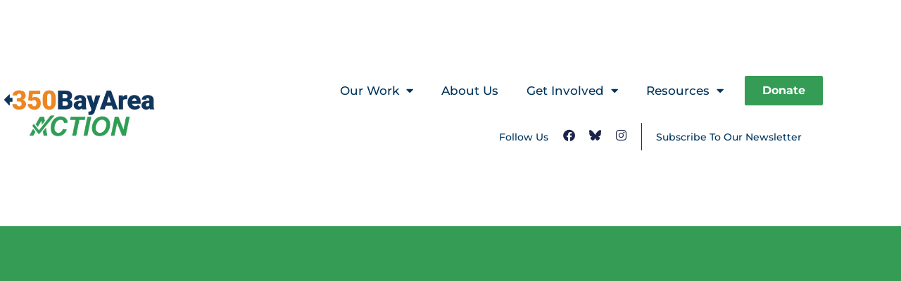

--- FILE ---
content_type: text/css
request_url: https://350bayareaaction.org/wp-content/uploads/elementor/css/post-13179.css?ver=1766473519
body_size: 2531
content:
.elementor-13179 .elementor-element.elementor-element-7291d37 > .elementor-container{max-width:1250px;}.elementor-13179 .elementor-element.elementor-element-7291d37{padding:2% 0% 2% 0%;}.elementor-bc-flex-widget .elementor-13179 .elementor-element.elementor-element-865a91f.elementor-column .elementor-widget-wrap{align-items:center;}.elementor-13179 .elementor-element.elementor-element-865a91f.elementor-column.elementor-element[data-element_type="column"] > .elementor-widget-wrap.elementor-element-populated{align-content:center;align-items:center;}.elementor-widget-theme-site-logo .widget-image-caption{color:var( --e-global-color-text );font-family:var( --e-global-typography-text-font-family ), Sans-serif;font-size:var( --e-global-typography-text-font-size );font-weight:var( --e-global-typography-text-font-weight );text-transform:var( --e-global-typography-text-text-transform );font-style:var( --e-global-typography-text-font-style );text-decoration:var( --e-global-typography-text-text-decoration );line-height:var( --e-global-typography-text-line-height );letter-spacing:var( --e-global-typography-text-letter-spacing );}.elementor-13179 .elementor-element.elementor-element-636595d > .elementor-widget-container{margin:-7px -7px -7px -7px;}.elementor-bc-flex-widget .elementor-13179 .elementor-element.elementor-element-d8154b2.elementor-column .elementor-widget-wrap{align-items:center;}.elementor-13179 .elementor-element.elementor-element-d8154b2.elementor-column.elementor-element[data-element_type="column"] > .elementor-widget-wrap.elementor-element-populated{align-content:center;align-items:center;}.elementor-13179 .elementor-element.elementor-element-d8154b2.elementor-column > .elementor-widget-wrap{justify-content:flex-end;}.elementor-13179 .elementor-element.elementor-element-d8154b2 > .elementor-widget-wrap > .elementor-widget:not(.elementor-widget__width-auto):not(.elementor-widget__width-initial):not(:last-child):not(.elementor-absolute){margin-block-end:: 5px;}.elementor-13179 .elementor-element.elementor-element-d8154b2 > .elementor-element-populated{margin:81px 81px 81px 81px;--e-column-margin-right:81px;--e-column-margin-left:81px;padding:0px 0px 0px 0px;}.elementor-widget-nav-menu .elementor-nav-menu .elementor-item{font-family:var( --e-global-typography-primary-font-family ), Sans-serif;font-size:var( --e-global-typography-primary-font-size );font-weight:var( --e-global-typography-primary-font-weight );text-transform:var( --e-global-typography-primary-text-transform );font-style:var( --e-global-typography-primary-font-style );text-decoration:var( --e-global-typography-primary-text-decoration );line-height:var( --e-global-typography-primary-line-height );letter-spacing:var( --e-global-typography-primary-letter-spacing );}.elementor-widget-nav-menu .elementor-nav-menu--main .elementor-item{color:var( --e-global-color-text );fill:var( --e-global-color-text );}.elementor-widget-nav-menu .elementor-nav-menu--main .elementor-item:hover,
					.elementor-widget-nav-menu .elementor-nav-menu--main .elementor-item.elementor-item-active,
					.elementor-widget-nav-menu .elementor-nav-menu--main .elementor-item.highlighted,
					.elementor-widget-nav-menu .elementor-nav-menu--main .elementor-item:focus{color:var( --e-global-color-accent );fill:var( --e-global-color-accent );}.elementor-widget-nav-menu .elementor-nav-menu--main:not(.e--pointer-framed) .elementor-item:before,
					.elementor-widget-nav-menu .elementor-nav-menu--main:not(.e--pointer-framed) .elementor-item:after{background-color:var( --e-global-color-accent );}.elementor-widget-nav-menu .e--pointer-framed .elementor-item:before,
					.elementor-widget-nav-menu .e--pointer-framed .elementor-item:after{border-color:var( --e-global-color-accent );}.elementor-widget-nav-menu{--e-nav-menu-divider-color:var( --e-global-color-text );}.elementor-widget-nav-menu .elementor-nav-menu--dropdown .elementor-item, .elementor-widget-nav-menu .elementor-nav-menu--dropdown  .elementor-sub-item{font-family:var( --e-global-typography-accent-font-family ), Sans-serif;font-size:var( --e-global-typography-accent-font-size );font-weight:var( --e-global-typography-accent-font-weight );text-transform:var( --e-global-typography-accent-text-transform );font-style:var( --e-global-typography-accent-font-style );text-decoration:var( --e-global-typography-accent-text-decoration );letter-spacing:var( --e-global-typography-accent-letter-spacing );}.elementor-13179 .elementor-element.elementor-element-25701c6{width:auto;max-width:auto;z-index:999;}.elementor-13179 .elementor-element.elementor-element-25701c6 > .elementor-widget-container{margin:0px 0px 0px 0px;padding:0px 10px 0px 0px;}.elementor-13179 .elementor-element.elementor-element-25701c6 .elementor-nav-menu .elementor-item{font-family:"Montserrat", Sans-serif;font-size:0.75em;font-weight:500;text-transform:none;font-style:normal;text-decoration:none;line-height:1.2em;letter-spacing:0px;}.elementor-13179 .elementor-element.elementor-element-25701c6 .elementor-nav-menu--main .elementor-item{color:var( --e-global-color-primary );fill:var( --e-global-color-primary );}.elementor-13179 .elementor-element.elementor-element-25701c6 .elementor-nav-menu--main .elementor-item:hover,
					.elementor-13179 .elementor-element.elementor-element-25701c6 .elementor-nav-menu--main .elementor-item.elementor-item-active,
					.elementor-13179 .elementor-element.elementor-element-25701c6 .elementor-nav-menu--main .elementor-item.highlighted,
					.elementor-13179 .elementor-element.elementor-element-25701c6 .elementor-nav-menu--main .elementor-item:focus{color:var( --e-global-color-secondary );fill:var( --e-global-color-secondary );}.elementor-13179 .elementor-element.elementor-element-25701c6 .elementor-nav-menu--main:not(.e--pointer-framed) .elementor-item:before,
					.elementor-13179 .elementor-element.elementor-element-25701c6 .elementor-nav-menu--main:not(.e--pointer-framed) .elementor-item:after{background-color:var( --e-global-color-secondary );}.elementor-13179 .elementor-element.elementor-element-25701c6 .e--pointer-framed .elementor-item:before,
					.elementor-13179 .elementor-element.elementor-element-25701c6 .e--pointer-framed .elementor-item:after{border-color:var( --e-global-color-secondary );}.elementor-13179 .elementor-element.elementor-element-25701c6 .elementor-nav-menu--main .elementor-item.elementor-item-active{color:var( --e-global-color-82d3618 );}.elementor-13179 .elementor-element.elementor-element-25701c6 .elementor-nav-menu--main:not(.e--pointer-framed) .elementor-item.elementor-item-active:before,
					.elementor-13179 .elementor-element.elementor-element-25701c6 .elementor-nav-menu--main:not(.e--pointer-framed) .elementor-item.elementor-item-active:after{background-color:var( --e-global-color-82d3618 );}.elementor-13179 .elementor-element.elementor-element-25701c6 .e--pointer-framed .elementor-item.elementor-item-active:before,
					.elementor-13179 .elementor-element.elementor-element-25701c6 .e--pointer-framed .elementor-item.elementor-item-active:after{border-color:var( --e-global-color-82d3618 );}.elementor-13179 .elementor-element.elementor-element-25701c6 .elementor-nav-menu--dropdown{background-color:var( --e-global-color-d6cea4e );border-radius:5px 5px 5px 5px;}.elementor-13179 .elementor-element.elementor-element-25701c6 .elementor-nav-menu--dropdown .elementor-item, .elementor-13179 .elementor-element.elementor-element-25701c6 .elementor-nav-menu--dropdown  .elementor-sub-item{font-family:"Montserrat", Sans-serif;font-size:16px;font-weight:500;text-transform:capitalize;font-style:normal;text-decoration:none;letter-spacing:0px;}.elementor-13179 .elementor-element.elementor-element-25701c6 .elementor-nav-menu--dropdown li:first-child a{border-top-left-radius:5px;border-top-right-radius:5px;}.elementor-13179 .elementor-element.elementor-element-25701c6 .elementor-nav-menu--dropdown li:last-child a{border-bottom-right-radius:5px;border-bottom-left-radius:5px;}.elementor-13179 .elementor-element.elementor-element-222db6c{width:auto;max-width:auto;z-index:999;}.elementor-13179 .elementor-element.elementor-element-222db6c > .elementor-widget-container{padding:0px 10px 0px 0px;}.elementor-13179 .elementor-element.elementor-element-222db6c .elementor-menu-toggle{margin:0 auto;}.elementor-13179 .elementor-element.elementor-element-222db6c .elementor-nav-menu .elementor-item{font-family:"Montserrat", Sans-serif;font-size:0.75em;font-weight:500;text-transform:none;font-style:normal;text-decoration:none;line-height:1.2em;letter-spacing:0px;}.elementor-13179 .elementor-element.elementor-element-222db6c .elementor-nav-menu--main .elementor-item{color:var( --e-global-color-primary );fill:var( --e-global-color-primary );}.elementor-13179 .elementor-element.elementor-element-222db6c .elementor-nav-menu--main .elementor-item:hover,
					.elementor-13179 .elementor-element.elementor-element-222db6c .elementor-nav-menu--main .elementor-item.elementor-item-active,
					.elementor-13179 .elementor-element.elementor-element-222db6c .elementor-nav-menu--main .elementor-item.highlighted,
					.elementor-13179 .elementor-element.elementor-element-222db6c .elementor-nav-menu--main .elementor-item:focus{color:var( --e-global-color-secondary );fill:var( --e-global-color-secondary );}.elementor-13179 .elementor-element.elementor-element-222db6c .elementor-nav-menu--main:not(.e--pointer-framed) .elementor-item:before,
					.elementor-13179 .elementor-element.elementor-element-222db6c .elementor-nav-menu--main:not(.e--pointer-framed) .elementor-item:after{background-color:var( --e-global-color-secondary );}.elementor-13179 .elementor-element.elementor-element-222db6c .e--pointer-framed .elementor-item:before,
					.elementor-13179 .elementor-element.elementor-element-222db6c .e--pointer-framed .elementor-item:after{border-color:var( --e-global-color-secondary );}.elementor-13179 .elementor-element.elementor-element-222db6c .elementor-nav-menu--main .elementor-item.elementor-item-active{color:var( --e-global-color-82d3618 );}.elementor-13179 .elementor-element.elementor-element-222db6c .elementor-nav-menu--main:not(.e--pointer-framed) .elementor-item.elementor-item-active:before,
					.elementor-13179 .elementor-element.elementor-element-222db6c .elementor-nav-menu--main:not(.e--pointer-framed) .elementor-item.elementor-item-active:after{background-color:var( --e-global-color-82d3618 );}.elementor-13179 .elementor-element.elementor-element-222db6c .e--pointer-framed .elementor-item.elementor-item-active:before,
					.elementor-13179 .elementor-element.elementor-element-222db6c .e--pointer-framed .elementor-item.elementor-item-active:after{border-color:var( --e-global-color-82d3618 );}.elementor-13179 .elementor-element.elementor-element-222db6c .elementor-nav-menu--dropdown{background-color:var( --e-global-color-d6cea4e );border-radius:5px 5px 5px 5px;}.elementor-13179 .elementor-element.elementor-element-222db6c .elementor-nav-menu--dropdown .elementor-item, .elementor-13179 .elementor-element.elementor-element-222db6c .elementor-nav-menu--dropdown  .elementor-sub-item{font-family:"Montserrat", Sans-serif;font-size:16px;font-weight:500;text-transform:capitalize;font-style:normal;text-decoration:none;letter-spacing:0px;}.elementor-13179 .elementor-element.elementor-element-222db6c .elementor-nav-menu--dropdown li:first-child a{border-top-left-radius:5px;border-top-right-radius:5px;}.elementor-13179 .elementor-element.elementor-element-222db6c .elementor-nav-menu--dropdown li:last-child a{border-bottom-right-radius:5px;border-bottom-left-radius:5px;}.elementor-widget-button .elementor-button{background-color:var( --e-global-color-accent );font-family:var( --e-global-typography-accent-font-family ), Sans-serif;font-size:var( --e-global-typography-accent-font-size );font-weight:var( --e-global-typography-accent-font-weight );text-transform:var( --e-global-typography-accent-text-transform );font-style:var( --e-global-typography-accent-font-style );text-decoration:var( --e-global-typography-accent-text-decoration );line-height:var( --e-global-typography-accent-line-height );letter-spacing:var( --e-global-typography-accent-letter-spacing );}.elementor-13179 .elementor-element.elementor-element-42b474b .elementor-button{background-color:#349C55;border-style:solid;border-width:1px 1px 1px 1px;border-color:var( --e-global-color-secondary );border-radius:2px 2px 2px 2px;}.elementor-13179 .elementor-element.elementor-element-42b474b .elementor-button:hover, .elementor-13179 .elementor-element.elementor-element-42b474b .elementor-button:focus{background-color:var( --e-global-color-86b4fcd );color:var( --e-global-color-secondary );border-color:var( --e-global-color-secondary );}.elementor-13179 .elementor-element.elementor-element-42b474b{width:auto;max-width:auto;}.elementor-13179 .elementor-element.elementor-element-42b474b .elementor-button:hover svg, .elementor-13179 .elementor-element.elementor-element-42b474b .elementor-button:focus svg{fill:var( --e-global-color-secondary );}.elementor-13179 .elementor-element.elementor-element-1c2c20d{--spacer-size:2px;}.elementor-13179 .elementor-element.elementor-element-b81227e{margin-top:-10px;margin-bottom:-10px;padding:0px 0px 0px 0px;}.elementor-bc-flex-widget .elementor-13179 .elementor-element.elementor-element-c252a0f.elementor-column .elementor-widget-wrap{align-items:center;}.elementor-13179 .elementor-element.elementor-element-c252a0f.elementor-column.elementor-element[data-element_type="column"] > .elementor-widget-wrap.elementor-element-populated{align-content:center;align-items:center;}.elementor-13179 .elementor-element.elementor-element-c252a0f.elementor-column > .elementor-widget-wrap{justify-content:flex-end;}.elementor-widget-text-editor{font-family:var( --e-global-typography-text-font-family ), Sans-serif;font-size:var( --e-global-typography-text-font-size );font-weight:var( --e-global-typography-text-font-weight );text-transform:var( --e-global-typography-text-text-transform );font-style:var( --e-global-typography-text-font-style );text-decoration:var( --e-global-typography-text-text-decoration );line-height:var( --e-global-typography-text-line-height );letter-spacing:var( --e-global-typography-text-letter-spacing );color:var( --e-global-color-text );}.elementor-widget-text-editor.elementor-drop-cap-view-stacked .elementor-drop-cap{background-color:var( --e-global-color-primary );}.elementor-widget-text-editor.elementor-drop-cap-view-framed .elementor-drop-cap, .elementor-widget-text-editor.elementor-drop-cap-view-default .elementor-drop-cap{color:var( --e-global-color-primary );border-color:var( --e-global-color-primary );}.elementor-13179 .elementor-element.elementor-element-a12455c{width:auto;max-width:auto;font-family:"Montserrat", Sans-serif;font-size:14px;font-weight:500;text-decoration:none;line-height:1em;letter-spacing:0px;color:var( --e-global-color-primary );}.elementor-13179 .elementor-element.elementor-element-55eebbf{--grid-template-columns:repeat(0, auto);width:auto;max-width:auto;--icon-size:17px;--grid-column-gap:5px;}.elementor-13179 .elementor-element.elementor-element-55eebbf .elementor-widget-container{text-align:center;}.elementor-13179 .elementor-element.elementor-element-55eebbf > .elementor-widget-container{margin:0px 0px 0px 0px;padding:0px 15px 0px 15px;border-style:solid;border-width:0px 1px 0px 0px;border-color:var( --e-global-color-primary );}.elementor-13179 .elementor-element.elementor-element-55eebbf .elementor-social-icon{background-color:#02010100;--icon-padding:0.3em;}.elementor-13179 .elementor-element.elementor-element-55eebbf .elementor-social-icon i{color:#1C244B;}.elementor-13179 .elementor-element.elementor-element-55eebbf .elementor-social-icon svg{fill:#1C244B;}.elementor-13179 .elementor-element.elementor-element-bc1ebb0{width:auto;max-width:auto;}.elementor-13179 .elementor-element.elementor-element-bc1ebb0 .elementor-nav-menu .elementor-item{font-family:"Montserrat", Sans-serif;font-size:14px;font-weight:500;text-transform:none;font-style:normal;text-decoration:none;line-height:1em;letter-spacing:0px;}.elementor-13179 .elementor-element.elementor-element-bc1ebb0 .elementor-nav-menu--main .elementor-item{color:var( --e-global-color-primary );fill:var( --e-global-color-primary );}.elementor-13179 .elementor-element.elementor-element-bc1ebb0 .elementor-nav-menu--main .elementor-item:hover,
					.elementor-13179 .elementor-element.elementor-element-bc1ebb0 .elementor-nav-menu--main .elementor-item.elementor-item-active,
					.elementor-13179 .elementor-element.elementor-element-bc1ebb0 .elementor-nav-menu--main .elementor-item.highlighted,
					.elementor-13179 .elementor-element.elementor-element-bc1ebb0 .elementor-nav-menu--main .elementor-item:focus{color:var( --e-global-color-secondary );fill:var( --e-global-color-secondary );}.elementor-13179 .elementor-element.elementor-element-bc1ebb0 .elementor-nav-menu--main:not(.e--pointer-framed) .elementor-item:before,
					.elementor-13179 .elementor-element.elementor-element-bc1ebb0 .elementor-nav-menu--main:not(.e--pointer-framed) .elementor-item:after{background-color:var( --e-global-color-secondary );}.elementor-13179 .elementor-element.elementor-element-bc1ebb0 .e--pointer-framed .elementor-item:before,
					.elementor-13179 .elementor-element.elementor-element-bc1ebb0 .e--pointer-framed .elementor-item:after{border-color:var( --e-global-color-secondary );}.elementor-theme-builder-content-area{height:400px;}.elementor-location-header:before, .elementor-location-footer:before{content:"";display:table;clear:both;}@media(min-width:768px){.elementor-13179 .elementor-element.elementor-element-865a91f{width:18%;}.elementor-13179 .elementor-element.elementor-element-d8154b2{width:82%;}}@media(max-width:1024px){.elementor-widget-theme-site-logo .widget-image-caption{font-size:var( --e-global-typography-text-font-size );line-height:var( --e-global-typography-text-line-height );letter-spacing:var( --e-global-typography-text-letter-spacing );}.elementor-widget-nav-menu .elementor-nav-menu .elementor-item{font-size:var( --e-global-typography-primary-font-size );line-height:var( --e-global-typography-primary-line-height );letter-spacing:var( --e-global-typography-primary-letter-spacing );}.elementor-widget-nav-menu .elementor-nav-menu--dropdown .elementor-item, .elementor-widget-nav-menu .elementor-nav-menu--dropdown  .elementor-sub-item{font-size:var( --e-global-typography-accent-font-size );letter-spacing:var( --e-global-typography-accent-letter-spacing );}.elementor-13179 .elementor-element.elementor-element-25701c6 .elementor-nav-menu--dropdown .elementor-item, .elementor-13179 .elementor-element.elementor-element-25701c6 .elementor-nav-menu--dropdown  .elementor-sub-item{font-size:14px;}.elementor-13179 .elementor-element.elementor-element-222db6c .elementor-nav-menu--dropdown .elementor-item, .elementor-13179 .elementor-element.elementor-element-222db6c .elementor-nav-menu--dropdown  .elementor-sub-item{font-size:14px;}.elementor-widget-button .elementor-button{font-size:var( --e-global-typography-accent-font-size );line-height:var( --e-global-typography-accent-line-height );letter-spacing:var( --e-global-typography-accent-letter-spacing );}.elementor-widget-text-editor{font-size:var( --e-global-typography-text-font-size );line-height:var( --e-global-typography-text-line-height );letter-spacing:var( --e-global-typography-text-letter-spacing );}}@media(max-width:767px){.elementor-widget-theme-site-logo .widget-image-caption{font-size:var( --e-global-typography-text-font-size );line-height:var( --e-global-typography-text-line-height );letter-spacing:var( --e-global-typography-text-letter-spacing );}.elementor-13179 .elementor-element.elementor-element-636595d img{width:50%;}.elementor-widget-nav-menu .elementor-nav-menu .elementor-item{font-size:var( --e-global-typography-primary-font-size );line-height:var( --e-global-typography-primary-line-height );letter-spacing:var( --e-global-typography-primary-letter-spacing );}.elementor-widget-nav-menu .elementor-nav-menu--dropdown .elementor-item, .elementor-widget-nav-menu .elementor-nav-menu--dropdown  .elementor-sub-item{font-size:var( --e-global-typography-accent-font-size );letter-spacing:var( --e-global-typography-accent-letter-spacing );}.elementor-13179 .elementor-element.elementor-element-25701c6 .elementor-nav-menu .elementor-item{line-height:1.1em;}.elementor-13179 .elementor-element.elementor-element-222db6c{width:100%;max-width:100%;}.elementor-13179 .elementor-element.elementor-element-222db6c .elementor-nav-menu .elementor-item{line-height:1.1em;}.elementor-widget-button .elementor-button{font-size:var( --e-global-typography-accent-font-size );line-height:var( --e-global-typography-accent-line-height );letter-spacing:var( --e-global-typography-accent-letter-spacing );}.elementor-13179 .elementor-element.elementor-element-42b474b{width:100%;max-width:100%;}.elementor-bc-flex-widget .elementor-13179 .elementor-element.elementor-element-c252a0f.elementor-column .elementor-widget-wrap{align-items:center;}.elementor-13179 .elementor-element.elementor-element-c252a0f.elementor-column.elementor-element[data-element_type="column"] > .elementor-widget-wrap.elementor-element-populated{align-content:center;align-items:center;}.elementor-13179 .elementor-element.elementor-element-c252a0f.elementor-column > .elementor-widget-wrap{justify-content:center;}.elementor-widget-text-editor{font-size:var( --e-global-typography-text-font-size );line-height:var( --e-global-typography-text-line-height );letter-spacing:var( --e-global-typography-text-letter-spacing );}.elementor-13179 .elementor-element.elementor-element-55eebbf{--grid-template-columns:repeat(0, auto);}.elementor-13179 .elementor-element.elementor-element-bc1ebb0 .elementor-nav-menu .elementor-item{line-height:1.1em;}}

--- FILE ---
content_type: text/css
request_url: https://350bayareaaction.org/wp-content/uploads/elementor/css/post-13188.css?ver=1766473519
body_size: 2954
content:
.elementor-13188 .elementor-element.elementor-element-26865a2:not(.elementor-motion-effects-element-type-background) > .elementor-widget-wrap, .elementor-13188 .elementor-element.elementor-element-26865a2 > .elementor-widget-wrap > .elementor-motion-effects-container > .elementor-motion-effects-layer{background-image:url("https://350bayareaaction.org/wp-content/uploads/2025/07/350_header_update.jpg");background-position:center center;background-size:cover;}.elementor-bc-flex-widget .elementor-13188 .elementor-element.elementor-element-26865a2.elementor-column .elementor-widget-wrap{align-items:center;}.elementor-13188 .elementor-element.elementor-element-26865a2.elementor-column.elementor-element[data-element_type="column"] > .elementor-widget-wrap.elementor-element-populated{align-content:center;align-items:center;}.elementor-13188 .elementor-element.elementor-element-26865a2.elementor-column > .elementor-widget-wrap{justify-content:center;}.elementor-13188 .elementor-element.elementor-element-26865a2 > .elementor-element-populated >  .elementor-background-overlay{opacity:0.5;}.elementor-13188 .elementor-element.elementor-element-26865a2 > .elementor-element-populated{transition:background 0.3s, border 0.3s, border-radius 0.3s, box-shadow 0.3s;margin:0px 0px 0px 0px;--e-column-margin-right:0px;--e-column-margin-left:0px;padding:0px 0px 0px 0px;}.elementor-13188 .elementor-element.elementor-element-26865a2 > .elementor-element-populated > .elementor-background-overlay{transition:background 0.3s, border-radius 0.3s, opacity 0.3s;}.elementor-13188 .elementor-element.elementor-element-463ec70{--spacer-size:250px;}.elementor-13188 .elementor-element.elementor-element-42c4d16{padding:25px 0px 0px 0px;}.elementor-13188 .elementor-element.elementor-element-d766dad > .elementor-element-populated{margin:10px 0px 10px 0px;--e-column-margin-right:0px;--e-column-margin-left:0px;padding:0% 0% 0% 15%;}.elementor-13188 .elementor-element.elementor-element-bd36089 > .elementor-widget-wrap > .elementor-widget:not(.elementor-widget__width-auto):not(.elementor-widget__width-initial):not(:last-child):not(.elementor-absolute){margin-block-end:: 0px;}.elementor-widget-image .widget-image-caption{color:var( --e-global-color-text );font-family:var( --e-global-typography-text-font-family ), Sans-serif;font-size:var( --e-global-typography-text-font-size );font-weight:var( --e-global-typography-text-font-weight );text-transform:var( --e-global-typography-text-text-transform );font-style:var( --e-global-typography-text-font-style );text-decoration:var( --e-global-typography-text-text-decoration );line-height:var( --e-global-typography-text-line-height );letter-spacing:var( --e-global-typography-text-letter-spacing );}.elementor-13188 .elementor-element.elementor-element-2a2d6a2{text-align:start;}.elementor-13188 .elementor-element.elementor-element-2a2d6a2 img{width:150px;opacity:1;}.elementor-widget-text-editor{font-family:var( --e-global-typography-text-font-family ), Sans-serif;font-size:var( --e-global-typography-text-font-size );font-weight:var( --e-global-typography-text-font-weight );text-transform:var( --e-global-typography-text-text-transform );font-style:var( --e-global-typography-text-font-style );text-decoration:var( --e-global-typography-text-text-decoration );line-height:var( --e-global-typography-text-line-height );letter-spacing:var( --e-global-typography-text-letter-spacing );color:var( --e-global-color-text );}.elementor-widget-text-editor.elementor-drop-cap-view-stacked .elementor-drop-cap{background-color:var( --e-global-color-primary );}.elementor-widget-text-editor.elementor-drop-cap-view-framed .elementor-drop-cap, .elementor-widget-text-editor.elementor-drop-cap-view-default .elementor-drop-cap{color:var( --e-global-color-primary );border-color:var( --e-global-color-primary );}.elementor-13188 .elementor-element.elementor-element-84fa7a1{font-family:"Open Sans", Sans-serif;font-size:16px;font-weight:400;text-transform:none;font-style:normal;text-decoration:none;line-height:1.5em;letter-spacing:0.1px;color:var( --e-global-color-primary );}.elementor-widget-button .elementor-button{background-color:var( --e-global-color-accent );font-family:var( --e-global-typography-accent-font-family ), Sans-serif;font-size:var( --e-global-typography-accent-font-size );font-weight:var( --e-global-typography-accent-font-weight );text-transform:var( --e-global-typography-accent-text-transform );font-style:var( --e-global-typography-accent-font-style );text-decoration:var( --e-global-typography-accent-text-decoration );line-height:var( --e-global-typography-accent-line-height );letter-spacing:var( --e-global-typography-accent-letter-spacing );}.elementor-13188 .elementor-element.elementor-element-993a641 .elementor-button{background-color:var( --e-global-color-secondary );border-style:solid;border-width:1px 1px 1px 1px;border-color:var( --e-global-color-secondary );}.elementor-13188 .elementor-element.elementor-element-993a641 .elementor-button:hover, .elementor-13188 .elementor-element.elementor-element-993a641 .elementor-button:focus{background-color:#02010100;color:var( --e-global-color-secondary );}.elementor-13188 .elementor-element.elementor-element-993a641{width:auto;max-width:auto;}.elementor-13188 .elementor-element.elementor-element-993a641 .elementor-button:hover svg, .elementor-13188 .elementor-element.elementor-element-993a641 .elementor-button:focus svg{fill:var( --e-global-color-secondary );}.elementor-13188 .elementor-element.elementor-element-91fc341{--grid-template-columns:repeat(0, auto);--icon-size:0.8rem;--grid-column-gap:5px;}.elementor-13188 .elementor-element.elementor-element-91fc341 .elementor-widget-container{text-align:left;}.elementor-13188 .elementor-element.elementor-element-91fc341 > .elementor-widget-container{margin:5% 0% 0% 0%;border-style:solid;border-width:0px 0px 0px 0px;border-radius:0px 0px 0px 0px;}.elementor-13188 .elementor-element.elementor-element-91fc341 .elementor-social-icon{background-color:#00345C00;--icon-padding:0.3em;}.elementor-13188 .elementor-element.elementor-element-91fc341 .elementor-social-icon i{color:#1C244B;}.elementor-13188 .elementor-element.elementor-element-91fc341 .elementor-social-icon svg{fill:#1C244B;}.elementor-13188 .elementor-element.elementor-element-988c806 > .elementor-widget-wrap > .elementor-widget:not(.elementor-widget__width-auto):not(.elementor-widget__width-initial):not(:last-child):not(.elementor-absolute){margin-block-end:: 0px;}.elementor-13188 .elementor-element.elementor-element-20668c5 > .elementor-widget-container{margin:-20px 0px -10px 0px;padding:0px 0px 0px 0px;}.elementor-13188 .elementor-element.elementor-element-20668c5{font-family:"Montserrat", Sans-serif;font-size:16px;font-weight:700;text-transform:none;font-style:normal;text-decoration:none;line-height:1.2em;letter-spacing:0px;color:var( --e-global-color-primary );}.elementor-widget-nav-menu .elementor-nav-menu .elementor-item{font-family:var( --e-global-typography-primary-font-family ), Sans-serif;font-size:var( --e-global-typography-primary-font-size );font-weight:var( --e-global-typography-primary-font-weight );text-transform:var( --e-global-typography-primary-text-transform );font-style:var( --e-global-typography-primary-font-style );text-decoration:var( --e-global-typography-primary-text-decoration );line-height:var( --e-global-typography-primary-line-height );letter-spacing:var( --e-global-typography-primary-letter-spacing );}.elementor-widget-nav-menu .elementor-nav-menu--main .elementor-item{color:var( --e-global-color-text );fill:var( --e-global-color-text );}.elementor-widget-nav-menu .elementor-nav-menu--main .elementor-item:hover,
					.elementor-widget-nav-menu .elementor-nav-menu--main .elementor-item.elementor-item-active,
					.elementor-widget-nav-menu .elementor-nav-menu--main .elementor-item.highlighted,
					.elementor-widget-nav-menu .elementor-nav-menu--main .elementor-item:focus{color:var( --e-global-color-accent );fill:var( --e-global-color-accent );}.elementor-widget-nav-menu .elementor-nav-menu--main:not(.e--pointer-framed) .elementor-item:before,
					.elementor-widget-nav-menu .elementor-nav-menu--main:not(.e--pointer-framed) .elementor-item:after{background-color:var( --e-global-color-accent );}.elementor-widget-nav-menu .e--pointer-framed .elementor-item:before,
					.elementor-widget-nav-menu .e--pointer-framed .elementor-item:after{border-color:var( --e-global-color-accent );}.elementor-widget-nav-menu{--e-nav-menu-divider-color:var( --e-global-color-text );}.elementor-widget-nav-menu .elementor-nav-menu--dropdown .elementor-item, .elementor-widget-nav-menu .elementor-nav-menu--dropdown  .elementor-sub-item{font-family:var( --e-global-typography-accent-font-family ), Sans-serif;font-size:var( --e-global-typography-accent-font-size );font-weight:var( --e-global-typography-accent-font-weight );text-transform:var( --e-global-typography-accent-text-transform );font-style:var( --e-global-typography-accent-font-style );text-decoration:var( --e-global-typography-accent-text-decoration );letter-spacing:var( --e-global-typography-accent-letter-spacing );}.elementor-13188 .elementor-element.elementor-element-b48e7af .elementor-nav-menu .elementor-item{font-family:"Montserrat", Sans-serif;font-size:14px;font-weight:500;text-transform:none;font-style:normal;text-decoration:none;line-height:1em;letter-spacing:0px;}.elementor-13188 .elementor-element.elementor-element-b48e7af .elementor-nav-menu--main .elementor-item{color:var( --e-global-color-primary );fill:var( --e-global-color-primary );padding-left:0px;padding-right:0px;padding-top:10px;padding-bottom:10px;}.elementor-13188 .elementor-element.elementor-element-b48e7af .elementor-nav-menu--main .elementor-item:hover,
					.elementor-13188 .elementor-element.elementor-element-b48e7af .elementor-nav-menu--main .elementor-item.elementor-item-active,
					.elementor-13188 .elementor-element.elementor-element-b48e7af .elementor-nav-menu--main .elementor-item.highlighted,
					.elementor-13188 .elementor-element.elementor-element-b48e7af .elementor-nav-menu--main .elementor-item:focus{color:var( --e-global-color-accent );fill:var( --e-global-color-accent );}.elementor-13188 .elementor-element.elementor-element-b48e7af{--e-nav-menu-horizontal-menu-item-margin:calc( 0px / 2 );}.elementor-13188 .elementor-element.elementor-element-b48e7af .elementor-nav-menu--main:not(.elementor-nav-menu--layout-horizontal) .elementor-nav-menu > li:not(:last-child){margin-bottom:0px;}.elementor-13188 .elementor-element.elementor-element-b48e7af .elementor-nav-menu--dropdown a:hover,
					.elementor-13188 .elementor-element.elementor-element-b48e7af .elementor-nav-menu--dropdown a:focus,
					.elementor-13188 .elementor-element.elementor-element-b48e7af .elementor-nav-menu--dropdown a.elementor-item-active,
					.elementor-13188 .elementor-element.elementor-element-b48e7af .elementor-nav-menu--dropdown a.highlighted,
					.elementor-13188 .elementor-element.elementor-element-b48e7af .elementor-menu-toggle:hover,
					.elementor-13188 .elementor-element.elementor-element-b48e7af .elementor-menu-toggle:focus{color:var( --e-global-color-accent );}.elementor-13188 .elementor-element.elementor-element-b48e7af .elementor-nav-menu--dropdown a:hover,
					.elementor-13188 .elementor-element.elementor-element-b48e7af .elementor-nav-menu--dropdown a:focus,
					.elementor-13188 .elementor-element.elementor-element-b48e7af .elementor-nav-menu--dropdown a.elementor-item-active,
					.elementor-13188 .elementor-element.elementor-element-b48e7af .elementor-nav-menu--dropdown a.highlighted{background-color:var( --e-global-color-86b4fcd );}.elementor-13188 .elementor-element.elementor-element-58a2961 .elementor-nav-menu .elementor-item{font-family:"Montserrat", Sans-serif;font-size:14px;font-weight:500;text-transform:none;font-style:normal;text-decoration:none;line-height:1em;letter-spacing:0px;}.elementor-13188 .elementor-element.elementor-element-58a2961 .elementor-nav-menu--main .elementor-item{color:var( --e-global-color-primary );fill:var( --e-global-color-primary );padding-left:0px;padding-right:0px;padding-top:10px;padding-bottom:10px;}.elementor-13188 .elementor-element.elementor-element-58a2961 .elementor-nav-menu--main .elementor-item:hover,
					.elementor-13188 .elementor-element.elementor-element-58a2961 .elementor-nav-menu--main .elementor-item.elementor-item-active,
					.elementor-13188 .elementor-element.elementor-element-58a2961 .elementor-nav-menu--main .elementor-item.highlighted,
					.elementor-13188 .elementor-element.elementor-element-58a2961 .elementor-nav-menu--main .elementor-item:focus{color:var( --e-global-color-accent );fill:var( --e-global-color-accent );}.elementor-13188 .elementor-element.elementor-element-58a2961{--e-nav-menu-horizontal-menu-item-margin:calc( 0px / 2 );}.elementor-13188 .elementor-element.elementor-element-58a2961 .elementor-nav-menu--main:not(.elementor-nav-menu--layout-horizontal) .elementor-nav-menu > li:not(:last-child){margin-bottom:0px;}.elementor-13188 .elementor-element.elementor-element-58a2961 .elementor-nav-menu--dropdown a:hover,
					.elementor-13188 .elementor-element.elementor-element-58a2961 .elementor-nav-menu--dropdown a:focus,
					.elementor-13188 .elementor-element.elementor-element-58a2961 .elementor-nav-menu--dropdown a.elementor-item-active,
					.elementor-13188 .elementor-element.elementor-element-58a2961 .elementor-nav-menu--dropdown a.highlighted,
					.elementor-13188 .elementor-element.elementor-element-58a2961 .elementor-menu-toggle:hover,
					.elementor-13188 .elementor-element.elementor-element-58a2961 .elementor-menu-toggle:focus{color:var( --e-global-color-accent );}.elementor-13188 .elementor-element.elementor-element-58a2961 .elementor-nav-menu--dropdown a:hover,
					.elementor-13188 .elementor-element.elementor-element-58a2961 .elementor-nav-menu--dropdown a:focus,
					.elementor-13188 .elementor-element.elementor-element-58a2961 .elementor-nav-menu--dropdown a.elementor-item-active,
					.elementor-13188 .elementor-element.elementor-element-58a2961 .elementor-nav-menu--dropdown a.highlighted{background-color:var( --e-global-color-86b4fcd );}.elementor-13188 .elementor-element.elementor-element-e4970e6 > .elementor-widget-wrap > .elementor-widget:not(.elementor-widget__width-auto):not(.elementor-widget__width-initial):not(:last-child):not(.elementor-absolute){margin-block-end:: 0px;}.elementor-13188 .elementor-element.elementor-element-f06dd4f > .elementor-widget-container{margin:-20px 0px -10px 0px;padding:0px 0px 0px 0px;}.elementor-13188 .elementor-element.elementor-element-f06dd4f{font-family:"Montserrat", Sans-serif;font-size:16px;font-weight:700;text-transform:none;font-style:normal;text-decoration:none;line-height:1.2em;letter-spacing:0px;color:var( --e-global-color-primary );}.elementor-13188 .elementor-element.elementor-element-62a67d7 .elementor-nav-menu .elementor-item{font-family:"Montserrat", Sans-serif;font-size:14px;font-weight:500;text-transform:none;font-style:normal;text-decoration:none;line-height:1em;letter-spacing:0px;}.elementor-13188 .elementor-element.elementor-element-62a67d7 .elementor-nav-menu--main .elementor-item{color:var( --e-global-color-primary );fill:var( --e-global-color-primary );padding-left:0px;padding-right:0px;padding-top:10px;padding-bottom:10px;}.elementor-13188 .elementor-element.elementor-element-62a67d7 .elementor-nav-menu--main .elementor-item:hover,
					.elementor-13188 .elementor-element.elementor-element-62a67d7 .elementor-nav-menu--main .elementor-item.elementor-item-active,
					.elementor-13188 .elementor-element.elementor-element-62a67d7 .elementor-nav-menu--main .elementor-item.highlighted,
					.elementor-13188 .elementor-element.elementor-element-62a67d7 .elementor-nav-menu--main .elementor-item:focus{color:var( --e-global-color-accent );fill:var( --e-global-color-accent );}.elementor-13188 .elementor-element.elementor-element-62a67d7{--e-nav-menu-horizontal-menu-item-margin:calc( 0px / 2 );}.elementor-13188 .elementor-element.elementor-element-62a67d7 .elementor-nav-menu--main:not(.elementor-nav-menu--layout-horizontal) .elementor-nav-menu > li:not(:last-child){margin-bottom:0px;}.elementor-13188 .elementor-element.elementor-element-62a67d7 .elementor-nav-menu--dropdown a:hover,
					.elementor-13188 .elementor-element.elementor-element-62a67d7 .elementor-nav-menu--dropdown a:focus,
					.elementor-13188 .elementor-element.elementor-element-62a67d7 .elementor-nav-menu--dropdown a.elementor-item-active,
					.elementor-13188 .elementor-element.elementor-element-62a67d7 .elementor-nav-menu--dropdown a.highlighted,
					.elementor-13188 .elementor-element.elementor-element-62a67d7 .elementor-menu-toggle:hover,
					.elementor-13188 .elementor-element.elementor-element-62a67d7 .elementor-menu-toggle:focus{color:var( --e-global-color-accent );}.elementor-13188 .elementor-element.elementor-element-62a67d7 .elementor-nav-menu--dropdown a:hover,
					.elementor-13188 .elementor-element.elementor-element-62a67d7 .elementor-nav-menu--dropdown a:focus,
					.elementor-13188 .elementor-element.elementor-element-62a67d7 .elementor-nav-menu--dropdown a.elementor-item-active,
					.elementor-13188 .elementor-element.elementor-element-62a67d7 .elementor-nav-menu--dropdown a.highlighted{background-color:var( --e-global-color-86b4fcd );}.elementor-13188 .elementor-element.elementor-element-86b2a8e .elementor-nav-menu .elementor-item{font-family:"Montserrat", Sans-serif;font-size:14px;font-weight:500;text-transform:none;font-style:normal;text-decoration:none;line-height:1em;letter-spacing:0px;}.elementor-13188 .elementor-element.elementor-element-86b2a8e .elementor-nav-menu--main .elementor-item{color:var( --e-global-color-primary );fill:var( --e-global-color-primary );padding-left:0px;padding-right:0px;padding-top:10px;padding-bottom:10px;}.elementor-13188 .elementor-element.elementor-element-86b2a8e .elementor-nav-menu--main .elementor-item:hover,
					.elementor-13188 .elementor-element.elementor-element-86b2a8e .elementor-nav-menu--main .elementor-item.elementor-item-active,
					.elementor-13188 .elementor-element.elementor-element-86b2a8e .elementor-nav-menu--main .elementor-item.highlighted,
					.elementor-13188 .elementor-element.elementor-element-86b2a8e .elementor-nav-menu--main .elementor-item:focus{color:var( --e-global-color-accent );fill:var( --e-global-color-accent );}.elementor-13188 .elementor-element.elementor-element-86b2a8e{--e-nav-menu-horizontal-menu-item-margin:calc( 0px / 2 );}.elementor-13188 .elementor-element.elementor-element-86b2a8e .elementor-nav-menu--main:not(.elementor-nav-menu--layout-horizontal) .elementor-nav-menu > li:not(:last-child){margin-bottom:0px;}.elementor-13188 .elementor-element.elementor-element-86b2a8e .elementor-nav-menu--dropdown a:hover,
					.elementor-13188 .elementor-element.elementor-element-86b2a8e .elementor-nav-menu--dropdown a:focus,
					.elementor-13188 .elementor-element.elementor-element-86b2a8e .elementor-nav-menu--dropdown a.elementor-item-active,
					.elementor-13188 .elementor-element.elementor-element-86b2a8e .elementor-nav-menu--dropdown a.highlighted,
					.elementor-13188 .elementor-element.elementor-element-86b2a8e .elementor-menu-toggle:hover,
					.elementor-13188 .elementor-element.elementor-element-86b2a8e .elementor-menu-toggle:focus{color:var( --e-global-color-accent );}.elementor-13188 .elementor-element.elementor-element-86b2a8e .elementor-nav-menu--dropdown a:hover,
					.elementor-13188 .elementor-element.elementor-element-86b2a8e .elementor-nav-menu--dropdown a:focus,
					.elementor-13188 .elementor-element.elementor-element-86b2a8e .elementor-nav-menu--dropdown a.elementor-item-active,
					.elementor-13188 .elementor-element.elementor-element-86b2a8e .elementor-nav-menu--dropdown a.highlighted{background-color:var( --e-global-color-86b4fcd );}.elementor-13188 .elementor-element.elementor-element-b365867 > .elementor-element-populated{transition:background 0.3s, border 0.3s, border-radius 0.3s, box-shadow 0.3s;margin:10px 0px 10px 0px;--e-column-margin-right:0px;--e-column-margin-left:0px;padding:0% 15% 0% 0%;}.elementor-13188 .elementor-element.elementor-element-b365867 > .elementor-element-populated > .elementor-background-overlay{transition:background 0.3s, border-radius 0.3s, opacity 0.3s;}.elementor-13188 .elementor-element.elementor-element-fb83057 > .elementor-widget-container{margin:-20px 0px -10px 0px;padding:0px 0px 0px 0px;}.elementor-13188 .elementor-element.elementor-element-fb83057{text-align:center;font-family:"Montserrat", Sans-serif;font-size:16px;font-weight:700;text-transform:none;font-style:normal;text-decoration:none;line-height:1.2em;letter-spacing:0px;color:var( --e-global-color-primary );}.elementor-13188 .elementor-element.elementor-element-df8d674 > .elementor-widget-container{margin:0px 0px 0px 0px;padding:0px 0px 0px 0px;}.elementor-13188 .elementor-element.elementor-element-91e490c{transition:background 0.3s, border 0.3s, border-radius 0.3s, box-shadow 0.3s;}.elementor-13188 .elementor-element.elementor-element-91e490c > .elementor-background-overlay{transition:background 0.3s, border-radius 0.3s, opacity 0.3s;}.elementor-widget-heading .elementor-heading-title{font-family:var( --e-global-typography-primary-font-family ), Sans-serif;font-size:var( --e-global-typography-primary-font-size );font-weight:var( --e-global-typography-primary-font-weight );text-transform:var( --e-global-typography-primary-text-transform );font-style:var( --e-global-typography-primary-font-style );text-decoration:var( --e-global-typography-primary-text-decoration );line-height:var( --e-global-typography-primary-line-height );letter-spacing:var( --e-global-typography-primary-letter-spacing );color:var( --e-global-color-primary );}.elementor-13188 .elementor-element.elementor-element-004979e > .elementor-widget-container{padding:010px 0px 0px 0px;}.elementor-13188 .elementor-element.elementor-element-004979e{text-align:center;}.elementor-13188 .elementor-element.elementor-element-004979e .elementor-heading-title{font-family:"Open Sans", Sans-serif;font-size:12px;font-weight:300;color:#000000;}.elementor-theme-builder-content-area{height:400px;}.elementor-location-header:before, .elementor-location-footer:before{content:"";display:table;clear:both;}@media(max-width:1024px){.elementor-13188 .elementor-element.elementor-element-d766dad > .elementor-element-populated{padding:0% 0% 0% 0%;}.elementor-widget-image .widget-image-caption{font-size:var( --e-global-typography-text-font-size );line-height:var( --e-global-typography-text-line-height );letter-spacing:var( --e-global-typography-text-letter-spacing );}.elementor-widget-text-editor{font-size:var( --e-global-typography-text-font-size );line-height:var( --e-global-typography-text-line-height );letter-spacing:var( --e-global-typography-text-letter-spacing );}.elementor-13188 .elementor-element.elementor-element-84fa7a1{font-size:14px;}.elementor-widget-button .elementor-button{font-size:var( --e-global-typography-accent-font-size );line-height:var( --e-global-typography-accent-line-height );letter-spacing:var( --e-global-typography-accent-letter-spacing );}.elementor-13188 .elementor-element.elementor-element-20668c5{font-size:14px;}.elementor-widget-nav-menu .elementor-nav-menu .elementor-item{font-size:var( --e-global-typography-primary-font-size );line-height:var( --e-global-typography-primary-line-height );letter-spacing:var( --e-global-typography-primary-letter-spacing );}.elementor-widget-nav-menu .elementor-nav-menu--dropdown .elementor-item, .elementor-widget-nav-menu .elementor-nav-menu--dropdown  .elementor-sub-item{font-size:var( --e-global-typography-accent-font-size );letter-spacing:var( --e-global-typography-accent-letter-spacing );}.elementor-13188 .elementor-element.elementor-element-b48e7af .elementor-nav-menu .elementor-item{font-size:16px;}.elementor-13188 .elementor-element.elementor-element-58a2961 .elementor-nav-menu .elementor-item{font-size:16px;}.elementor-13188 .elementor-element.elementor-element-f06dd4f{font-size:14px;}.elementor-13188 .elementor-element.elementor-element-62a67d7 .elementor-nav-menu .elementor-item{font-size:16px;}.elementor-13188 .elementor-element.elementor-element-86b2a8e .elementor-nav-menu .elementor-item{font-size:16px;}.elementor-13188 .elementor-element.elementor-element-b365867 > .elementor-element-populated{padding:0% 0% 0% 0%;}.elementor-13188 .elementor-element.elementor-element-fb83057{font-size:14px;}.elementor-widget-heading .elementor-heading-title{font-size:var( --e-global-typography-primary-font-size );line-height:var( --e-global-typography-primary-line-height );letter-spacing:var( --e-global-typography-primary-letter-spacing );}}@media(max-width:767px){.elementor-widget-image .widget-image-caption{font-size:var( --e-global-typography-text-font-size );line-height:var( --e-global-typography-text-line-height );letter-spacing:var( --e-global-typography-text-letter-spacing );}.elementor-13188 .elementor-element.elementor-element-2a2d6a2{text-align:center;}.elementor-widget-text-editor{font-size:var( --e-global-typography-text-font-size );line-height:var( --e-global-typography-text-line-height );letter-spacing:var( --e-global-typography-text-letter-spacing );}.elementor-13188 .elementor-element.elementor-element-84fa7a1{text-align:center;}.elementor-widget-button .elementor-button{font-size:var( --e-global-typography-accent-font-size );line-height:var( --e-global-typography-accent-line-height );letter-spacing:var( --e-global-typography-accent-letter-spacing );}.elementor-13188 .elementor-element.elementor-element-993a641{width:100%;max-width:100%;}.elementor-13188 .elementor-element.elementor-element-91fc341 .elementor-widget-container{text-align:center;}.elementor-13188 .elementor-element.elementor-element-988c806 > .elementor-widget-wrap > .elementor-widget:not(.elementor-widget__width-auto):not(.elementor-widget__width-initial):not(:last-child):not(.elementor-absolute){margin-block-end:: 0px;}.elementor-13188 .elementor-element.elementor-element-20668c5{text-align:center;font-size:23px;}.elementor-widget-nav-menu .elementor-nav-menu .elementor-item{font-size:var( --e-global-typography-primary-font-size );line-height:var( --e-global-typography-primary-line-height );letter-spacing:var( --e-global-typography-primary-letter-spacing );}.elementor-widget-nav-menu .elementor-nav-menu--dropdown .elementor-item, .elementor-widget-nav-menu .elementor-nav-menu--dropdown  .elementor-sub-item{font-size:var( --e-global-typography-accent-font-size );letter-spacing:var( --e-global-typography-accent-letter-spacing );}.elementor-13188 .elementor-element.elementor-element-b48e7af .elementor-nav-menu .elementor-item{font-size:14px;line-height:0.4em;}.elementor-13188 .elementor-element.elementor-element-58a2961 .elementor-nav-menu .elementor-item{font-size:14px;line-height:0.4em;}.elementor-13188 .elementor-element.elementor-element-f06dd4f{text-align:center;font-size:23px;}.elementor-13188 .elementor-element.elementor-element-62a67d7 .elementor-nav-menu .elementor-item{font-size:14px;line-height:0.4em;}.elementor-13188 .elementor-element.elementor-element-86b2a8e .elementor-nav-menu .elementor-item{font-size:14px;line-height:0.4em;}.elementor-13188 .elementor-element.elementor-element-fb83057{text-align:center;font-size:23px;}.elementor-widget-heading .elementor-heading-title{font-size:var( --e-global-typography-primary-font-size );line-height:var( --e-global-typography-primary-line-height );letter-spacing:var( --e-global-typography-primary-letter-spacing );}}

--- FILE ---
content_type: text/css
request_url: https://350bayareaaction.org/wp-content/uploads/elementor/css/post-6400.css?ver=1766473528
body_size: 2040
content:
.elementor-6400 .elementor-element.elementor-element-54b43eef > .elementor-container > .elementor-column > .elementor-widget-wrap{align-content:center;align-items:center;}.elementor-6400 .elementor-element.elementor-element-54b43eef:not(.elementor-motion-effects-element-type-background), .elementor-6400 .elementor-element.elementor-element-54b43eef > .elementor-motion-effects-container > .elementor-motion-effects-layer{background-color:var( --e-global-color-secondary );}.elementor-6400 .elementor-element.elementor-element-54b43eef > .elementor-container{max-width:700px;min-height:225px;}.elementor-6400 .elementor-element.elementor-element-54b43eef{transition:background 0.3s, border 0.3s, border-radius 0.3s, box-shadow 0.3s;padding:0% 8% 0% 8%;}.elementor-6400 .elementor-element.elementor-element-54b43eef > .elementor-background-overlay{transition:background 0.3s, border-radius 0.3s, opacity 0.3s;}.elementor-bc-flex-widget .elementor-6400 .elementor-element.elementor-element-7b9142c8.elementor-column .elementor-widget-wrap{align-items:center;}.elementor-6400 .elementor-element.elementor-element-7b9142c8.elementor-column.elementor-element[data-element_type="column"] > .elementor-widget-wrap.elementor-element-populated{align-content:center;align-items:center;}.elementor-widget-theme-page-title .elementor-heading-title{font-family:var( --e-global-typography-primary-font-family ), Sans-serif;font-size:var( --e-global-typography-primary-font-size );font-weight:var( --e-global-typography-primary-font-weight );text-transform:var( --e-global-typography-primary-text-transform );font-style:var( --e-global-typography-primary-font-style );text-decoration:var( --e-global-typography-primary-text-decoration );line-height:var( --e-global-typography-primary-line-height );letter-spacing:var( --e-global-typography-primary-letter-spacing );color:var( --e-global-color-primary );}.elementor-6400 .elementor-element.elementor-element-3aec60e3{text-align:center;}.elementor-6400 .elementor-element.elementor-element-3264109d:not(.elementor-motion-effects-element-type-background), .elementor-6400 .elementor-element.elementor-element-3264109d > .elementor-motion-effects-container > .elementor-motion-effects-layer{background-color:#eeeeee;}.elementor-6400 .elementor-element.elementor-element-3264109d{transition:background 0.3s, border 0.3s, border-radius 0.3s, box-shadow 0.3s;padding:100px 0px 100px 0px;}.elementor-6400 .elementor-element.elementor-element-3264109d > .elementor-background-overlay{transition:background 0.3s, border-radius 0.3s, opacity 0.3s;}.elementor-widget-archive-posts .elementor-button{background-color:var( --e-global-color-accent );font-family:var( --e-global-typography-accent-font-family ), Sans-serif;font-size:var( --e-global-typography-accent-font-size );font-weight:var( --e-global-typography-accent-font-weight );text-transform:var( --e-global-typography-accent-text-transform );font-style:var( --e-global-typography-accent-font-style );text-decoration:var( --e-global-typography-accent-text-decoration );line-height:var( --e-global-typography-accent-line-height );letter-spacing:var( --e-global-typography-accent-letter-spacing );}.elementor-widget-archive-posts .elementor-post__title, .elementor-widget-archive-posts .elementor-post__title a{color:var( --e-global-color-secondary );font-family:var( --e-global-typography-primary-font-family ), Sans-serif;font-size:var( --e-global-typography-primary-font-size );font-weight:var( --e-global-typography-primary-font-weight );text-transform:var( --e-global-typography-primary-text-transform );font-style:var( --e-global-typography-primary-font-style );text-decoration:var( --e-global-typography-primary-text-decoration );line-height:var( --e-global-typography-primary-line-height );letter-spacing:var( --e-global-typography-primary-letter-spacing );}.elementor-widget-archive-posts .elementor-post__meta-data{font-family:var( --e-global-typography-secondary-font-family ), Sans-serif;font-size:var( --e-global-typography-secondary-font-size );font-weight:var( --e-global-typography-secondary-font-weight );text-transform:var( --e-global-typography-secondary-text-transform );font-style:var( --e-global-typography-secondary-font-style );text-decoration:var( --e-global-typography-secondary-text-decoration );line-height:var( --e-global-typography-secondary-line-height );letter-spacing:var( --e-global-typography-secondary-letter-spacing );}.elementor-widget-archive-posts .elementor-post__excerpt p{font-family:var( --e-global-typography-text-font-family ), Sans-serif;font-size:var( --e-global-typography-text-font-size );font-weight:var( --e-global-typography-text-font-weight );text-transform:var( --e-global-typography-text-text-transform );font-style:var( --e-global-typography-text-font-style );text-decoration:var( --e-global-typography-text-text-decoration );line-height:var( --e-global-typography-text-line-height );letter-spacing:var( --e-global-typography-text-letter-spacing );}.elementor-widget-archive-posts .elementor-post__read-more{color:var( --e-global-color-accent );}.elementor-widget-archive-posts a.elementor-post__read-more{font-family:var( --e-global-typography-accent-font-family ), Sans-serif;font-size:var( --e-global-typography-accent-font-size );font-weight:var( --e-global-typography-accent-font-weight );text-transform:var( --e-global-typography-accent-text-transform );font-style:var( --e-global-typography-accent-font-style );text-decoration:var( --e-global-typography-accent-text-decoration );line-height:var( --e-global-typography-accent-line-height );letter-spacing:var( --e-global-typography-accent-letter-spacing );}.elementor-widget-archive-posts .elementor-post__card .elementor-post__badge{background-color:var( --e-global-color-accent );font-family:var( --e-global-typography-accent-font-family ), Sans-serif;font-weight:var( --e-global-typography-accent-font-weight );text-transform:var( --e-global-typography-accent-text-transform );font-style:var( --e-global-typography-accent-font-style );text-decoration:var( --e-global-typography-accent-text-decoration );line-height:var( --e-global-typography-accent-line-height );letter-spacing:var( --e-global-typography-accent-letter-spacing );}.elementor-widget-archive-posts .elementor-pagination{font-family:var( --e-global-typography-secondary-font-family ), Sans-serif;font-size:var( --e-global-typography-secondary-font-size );font-weight:var( --e-global-typography-secondary-font-weight );text-transform:var( --e-global-typography-secondary-text-transform );font-style:var( --e-global-typography-secondary-font-style );text-decoration:var( --e-global-typography-secondary-text-decoration );line-height:var( --e-global-typography-secondary-line-height );letter-spacing:var( --e-global-typography-secondary-letter-spacing );}.elementor-widget-archive-posts .e-load-more-message{font-family:var( --e-global-typography-secondary-font-family ), Sans-serif;font-size:var( --e-global-typography-secondary-font-size );font-weight:var( --e-global-typography-secondary-font-weight );text-transform:var( --e-global-typography-secondary-text-transform );font-style:var( --e-global-typography-secondary-font-style );text-decoration:var( --e-global-typography-secondary-text-decoration );line-height:var( --e-global-typography-secondary-line-height );letter-spacing:var( --e-global-typography-secondary-letter-spacing );}.elementor-widget-archive-posts .elementor-posts-nothing-found{color:var( --e-global-color-text );font-family:var( --e-global-typography-text-font-family ), Sans-serif;font-size:var( --e-global-typography-text-font-size );font-weight:var( --e-global-typography-text-font-weight );text-transform:var( --e-global-typography-text-text-transform );font-style:var( --e-global-typography-text-font-style );text-decoration:var( --e-global-typography-text-text-decoration );line-height:var( --e-global-typography-text-line-height );letter-spacing:var( --e-global-typography-text-letter-spacing );}.elementor-6400 .elementor-element.elementor-element-bdd679d{--grid-row-gap:35px;--grid-column-gap:30px;}.elementor-6400 .elementor-element.elementor-element-bdd679d > .elementor-widget-container{margin:0px 0px 0px 0px;}.elementor-6400 .elementor-element.elementor-element-bdd679d .elementor-posts-container .elementor-post__thumbnail{padding-bottom:calc( 0.6 * 100% );}.elementor-6400 .elementor-element.elementor-element-bdd679d:after{content:"0.6";}.elementor-6400 .elementor-element.elementor-element-bdd679d .elementor-post__thumbnail__link{width:100%;}.elementor-6400 .elementor-element.elementor-element-bdd679d .elementor-post__meta-data span + span:before{content:"•";}.elementor-6400 .elementor-element.elementor-element-bdd679d .elementor-post__card{background-color:#ffffff;}.elementor-6400 .elementor-element.elementor-element-bdd679d .elementor-post__text{margin-top:20px;}.elementor-6400 .elementor-element.elementor-element-bdd679d .elementor-post__badge{right:0;}.elementor-6400 .elementor-element.elementor-element-bdd679d .elementor-post__card .elementor-post__badge{background-color:var( --e-global-color-accent );color:#ffffff;margin:20px;}.elementor-6400 .elementor-element.elementor-element-bdd679d .elementor-post__title, .elementor-6400 .elementor-element.elementor-element-bdd679d .elementor-post__title a{color:var( --e-global-color-primary );font-family:"Montserrat", Sans-serif;font-size:18px;font-weight:700;}.elementor-6400 .elementor-element.elementor-element-bdd679d .elementor-post__meta-data{color:#666666;font-family:"Montserrat", Sans-serif;font-size:12px;font-weight:600;text-transform:capitalize;font-style:normal;text-decoration:none;line-height:1.1em;letter-spacing:0px;}.elementor-6400 .elementor-element.elementor-element-bdd679d .elementor-post__excerpt p{color:#666666;}.elementor-6400 .elementor-element.elementor-element-bdd679d .elementor-post__read-more{color:var( --e-global-color-accent );}.elementor-6400 .elementor-element.elementor-element-bdd679d .elementor-pagination{text-align:center;margin-top:25px;}.elementor-6400 .elementor-element.elementor-element-bdd679d .elementor-pagination .page-numbers:not(.dots){color:#666666;}.elementor-6400 .elementor-element.elementor-element-bdd679d .elementor-pagination a.page-numbers:hover{color:var( --e-global-color-accent );}.elementor-6400 .elementor-element.elementor-element-bdd679d .elementor-pagination .page-numbers.current{color:var( --e-global-color-accent );}body:not(.rtl) .elementor-6400 .elementor-element.elementor-element-bdd679d .elementor-pagination .page-numbers:not(:first-child){margin-left:calc( 10px/2 );}body:not(.rtl) .elementor-6400 .elementor-element.elementor-element-bdd679d .elementor-pagination .page-numbers:not(:last-child){margin-right:calc( 10px/2 );}body.rtl .elementor-6400 .elementor-element.elementor-element-bdd679d .elementor-pagination .page-numbers:not(:first-child){margin-right:calc( 10px/2 );}body.rtl .elementor-6400 .elementor-element.elementor-element-bdd679d .elementor-pagination .page-numbers:not(:last-child){margin-left:calc( 10px/2 );}.elementor-6400 .elementor-element.elementor-element-bdd679d .elementor-posts-nothing-found{color:rgba(0,206,27,0);}@media(max-width:1024px){.elementor-6400 .elementor-element.elementor-element-54b43eef > .elementor-container{min-height:400px;}.elementor-6400 .elementor-element.elementor-element-54b43eef{padding:0% 5% 0% 5%;}.elementor-6400 .elementor-element.elementor-element-7b9142c8 > .elementor-widget-wrap > .elementor-widget:not(.elementor-widget__width-auto):not(.elementor-widget__width-initial):not(:last-child):not(.elementor-absolute){margin-block-end:: 10px;}.elementor-widget-theme-page-title .elementor-heading-title{font-size:var( --e-global-typography-primary-font-size );line-height:var( --e-global-typography-primary-line-height );letter-spacing:var( --e-global-typography-primary-letter-spacing );}.elementor-6400 .elementor-element.elementor-element-3264109d{padding:100px 25px 100px 25px;}.elementor-6400 .elementor-element.elementor-element-2ec3b64b > .elementor-element-populated{padding:0px 0px 0px 0px;}.elementor-widget-archive-posts .elementor-post__title, .elementor-widget-archive-posts .elementor-post__title a{font-size:var( --e-global-typography-primary-font-size );line-height:var( --e-global-typography-primary-line-height );letter-spacing:var( --e-global-typography-primary-letter-spacing );}.elementor-widget-archive-posts .elementor-post__meta-data{font-size:var( --e-global-typography-secondary-font-size );line-height:var( --e-global-typography-secondary-line-height );letter-spacing:var( --e-global-typography-secondary-letter-spacing );}.elementor-widget-archive-posts .elementor-post__excerpt p{font-size:var( --e-global-typography-text-font-size );line-height:var( --e-global-typography-text-line-height );letter-spacing:var( --e-global-typography-text-letter-spacing );}.elementor-widget-archive-posts a.elementor-post__read-more{font-size:var( --e-global-typography-accent-font-size );line-height:var( --e-global-typography-accent-line-height );letter-spacing:var( --e-global-typography-accent-letter-spacing );}.elementor-widget-archive-posts .elementor-post__card .elementor-post__badge{line-height:var( --e-global-typography-accent-line-height );letter-spacing:var( --e-global-typography-accent-letter-spacing );}.elementor-widget-archive-posts .elementor-pagination{font-size:var( --e-global-typography-secondary-font-size );line-height:var( --e-global-typography-secondary-line-height );letter-spacing:var( --e-global-typography-secondary-letter-spacing );}.elementor-widget-archive-posts .elementor-button{font-size:var( --e-global-typography-accent-font-size );line-height:var( --e-global-typography-accent-line-height );letter-spacing:var( --e-global-typography-accent-letter-spacing );}.elementor-widget-archive-posts .e-load-more-message{font-size:var( --e-global-typography-secondary-font-size );line-height:var( --e-global-typography-secondary-line-height );letter-spacing:var( --e-global-typography-secondary-letter-spacing );}.elementor-widget-archive-posts .elementor-posts-nothing-found{font-size:var( --e-global-typography-text-font-size );line-height:var( --e-global-typography-text-line-height );letter-spacing:var( --e-global-typography-text-letter-spacing );}.elementor-6400 .elementor-element.elementor-element-bdd679d .elementor-post__meta-data{font-size:25px;}}@media(max-width:767px){.elementor-6400 .elementor-element.elementor-element-54b43eef > .elementor-container{min-height:300px;}.elementor-widget-theme-page-title .elementor-heading-title{font-size:var( --e-global-typography-primary-font-size );line-height:var( --e-global-typography-primary-line-height );letter-spacing:var( --e-global-typography-primary-letter-spacing );}.elementor-6400 .elementor-element.elementor-element-3264109d{padding:50px 15px 50px 15px;}.elementor-widget-archive-posts .elementor-post__title, .elementor-widget-archive-posts .elementor-post__title a{font-size:var( --e-global-typography-primary-font-size );line-height:var( --e-global-typography-primary-line-height );letter-spacing:var( --e-global-typography-primary-letter-spacing );}.elementor-widget-archive-posts .elementor-post__meta-data{font-size:var( --e-global-typography-secondary-font-size );line-height:var( --e-global-typography-secondary-line-height );letter-spacing:var( --e-global-typography-secondary-letter-spacing );}.elementor-widget-archive-posts .elementor-post__excerpt p{font-size:var( --e-global-typography-text-font-size );line-height:var( --e-global-typography-text-line-height );letter-spacing:var( --e-global-typography-text-letter-spacing );}.elementor-widget-archive-posts a.elementor-post__read-more{font-size:var( --e-global-typography-accent-font-size );line-height:var( --e-global-typography-accent-line-height );letter-spacing:var( --e-global-typography-accent-letter-spacing );}.elementor-widget-archive-posts .elementor-post__card .elementor-post__badge{line-height:var( --e-global-typography-accent-line-height );letter-spacing:var( --e-global-typography-accent-letter-spacing );}.elementor-widget-archive-posts .elementor-pagination{font-size:var( --e-global-typography-secondary-font-size );line-height:var( --e-global-typography-secondary-line-height );letter-spacing:var( --e-global-typography-secondary-letter-spacing );}.elementor-widget-archive-posts .elementor-button{font-size:var( --e-global-typography-accent-font-size );line-height:var( --e-global-typography-accent-line-height );letter-spacing:var( --e-global-typography-accent-letter-spacing );}.elementor-widget-archive-posts .e-load-more-message{font-size:var( --e-global-typography-secondary-font-size );line-height:var( --e-global-typography-secondary-line-height );letter-spacing:var( --e-global-typography-secondary-letter-spacing );}.elementor-widget-archive-posts .elementor-posts-nothing-found{font-size:var( --e-global-typography-text-font-size );line-height:var( --e-global-typography-text-line-height );letter-spacing:var( --e-global-typography-text-letter-spacing );}.elementor-6400 .elementor-element.elementor-element-bdd679d .elementor-posts-container .elementor-post__thumbnail{padding-bottom:calc( 0.5 * 100% );}.elementor-6400 .elementor-element.elementor-element-bdd679d:after{content:"0.5";}.elementor-6400 .elementor-element.elementor-element-bdd679d .elementor-post__thumbnail__link{width:100%;}.elementor-6400 .elementor-element.elementor-element-bdd679d .elementor-post__meta-data{font-size:20px;}}